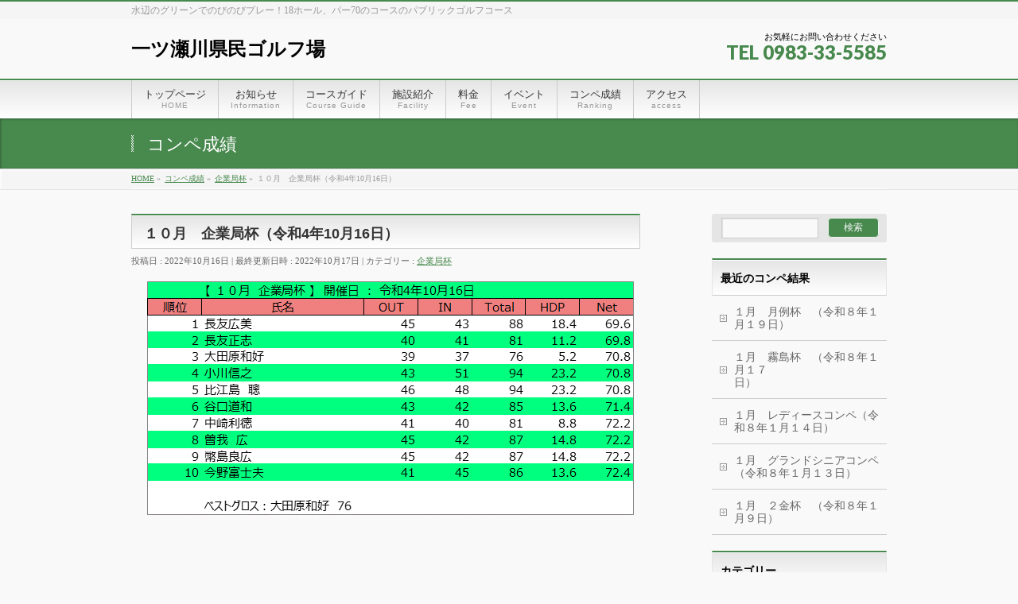

--- FILE ---
content_type: text/html; charset=UTF-8
request_url: http://www.hitotsuse.or.jp/%E4%BC%81%E6%A5%AD%E5%B1%80%E6%9D%AF/%EF%BC%91%EF%BC%90%E6%9C%88%E3%80%80%E4%BC%81%E6%A5%AD%E5%B1%80%E6%9D%AF%EF%BC%88%E4%BB%A4%E5%92%8C4%E5%B9%B410%E6%9C%8816%E6%97%A5%EF%BC%89/
body_size: 37098
content:
<!DOCTYPE html>
<!--[if IE]>
<meta http-equiv="X-UA-Compatible" content="IE=Edge">
<![endif]-->
<html xmlns:fb="http://ogp.me/ns/fb#" lang="ja">
<head>
<meta charset="UTF-8" />
<title>１０月　企業局杯（令和4年10月16日） | 一ツ瀬川県民ゴルフ場</title>
<link rel="start" href="http://www.hitotsuse.or.jp" title="HOME" />

<!--[if lte IE 8]>
<link rel="stylesheet" type="text/css" media="all" href="http://www.hitotsuse.or.jp/wordpress/wp-content/themes/biz-vektor-child/style_oldie.css" />
<![endif]-->
<meta id="viewport" name="viewport" content="width=device-width, initial-scale=1">
<!--[if lt IE 9]><script src="http://www.hitotsuse.or.jp/wordpress/wp-content/themes/biz-vektor/js/html5.js"></script><![endif]-->
<meta name="keywords" content="一ツ瀬ゴルフ場,一ツ瀬川県民ゴルフ場,新富町　ゴルフ場,ゴルフ場　宮崎市　安い" />
<link rel='dns-prefetch' href='//www.hitotsuse.or.jp' />
<link rel='dns-prefetch' href='//maxcdn.bootstrapcdn.com' />
<link rel='dns-prefetch' href='//fonts.googleapis.com' />
<link rel='dns-prefetch' href='//s.w.org' />
<link rel="alternate" type="application/rss+xml" title="一ツ瀬川県民ゴルフ場 &raquo; フィード" href="http://www.hitotsuse.or.jp/feed/" />
<link rel="alternate" type="application/rss+xml" title="一ツ瀬川県民ゴルフ場 &raquo; コメントフィード" href="http://www.hitotsuse.or.jp/comments/feed/" />
<meta name="description" content="" />
<style type="text/css">.keyColorBG,.keyColorBGh:hover,.keyColor_bg,.keyColor_bg_hover:hover{background-color: #c30000;}.keyColorCl,.keyColorClh:hover,.keyColor_txt,.keyColor_txt_hover:hover{color: #c30000;}.keyColorBd,.keyColorBdh:hover,.keyColor_border,.keyColor_border_hover:hover{border-color: #c30000;}.color_keyBG,.color_keyBGh:hover,.color_key_bg,.color_key_bg_hover:hover{background-color: #c30000;}.color_keyCl,.color_keyClh:hover,.color_key_txt,.color_key_txt_hover:hover{color: #c30000;}.color_keyBd,.color_keyBdh:hover,.color_key_border,.color_key_border_hover:hover{border-color: #c30000;}</style>
		<script type="text/javascript">
			window._wpemojiSettings = {"baseUrl":"https:\/\/s.w.org\/images\/core\/emoji\/12.0.0-1\/72x72\/","ext":".png","svgUrl":"https:\/\/s.w.org\/images\/core\/emoji\/12.0.0-1\/svg\/","svgExt":".svg","source":{"concatemoji":"http:\/\/www.hitotsuse.or.jp\/wordpress\/wp-includes\/js\/wp-emoji-release.min.js?ver=5.4.18"}};
			/*! This file is auto-generated */
			!function(e,a,t){var n,r,o,i=a.createElement("canvas"),p=i.getContext&&i.getContext("2d");function s(e,t){var a=String.fromCharCode;p.clearRect(0,0,i.width,i.height),p.fillText(a.apply(this,e),0,0);e=i.toDataURL();return p.clearRect(0,0,i.width,i.height),p.fillText(a.apply(this,t),0,0),e===i.toDataURL()}function c(e){var t=a.createElement("script");t.src=e,t.defer=t.type="text/javascript",a.getElementsByTagName("head")[0].appendChild(t)}for(o=Array("flag","emoji"),t.supports={everything:!0,everythingExceptFlag:!0},r=0;r<o.length;r++)t.supports[o[r]]=function(e){if(!p||!p.fillText)return!1;switch(p.textBaseline="top",p.font="600 32px Arial",e){case"flag":return s([127987,65039,8205,9895,65039],[127987,65039,8203,9895,65039])?!1:!s([55356,56826,55356,56819],[55356,56826,8203,55356,56819])&&!s([55356,57332,56128,56423,56128,56418,56128,56421,56128,56430,56128,56423,56128,56447],[55356,57332,8203,56128,56423,8203,56128,56418,8203,56128,56421,8203,56128,56430,8203,56128,56423,8203,56128,56447]);case"emoji":return!s([55357,56424,55356,57342,8205,55358,56605,8205,55357,56424,55356,57340],[55357,56424,55356,57342,8203,55358,56605,8203,55357,56424,55356,57340])}return!1}(o[r]),t.supports.everything=t.supports.everything&&t.supports[o[r]],"flag"!==o[r]&&(t.supports.everythingExceptFlag=t.supports.everythingExceptFlag&&t.supports[o[r]]);t.supports.everythingExceptFlag=t.supports.everythingExceptFlag&&!t.supports.flag,t.DOMReady=!1,t.readyCallback=function(){t.DOMReady=!0},t.supports.everything||(n=function(){t.readyCallback()},a.addEventListener?(a.addEventListener("DOMContentLoaded",n,!1),e.addEventListener("load",n,!1)):(e.attachEvent("onload",n),a.attachEvent("onreadystatechange",function(){"complete"===a.readyState&&t.readyCallback()})),(n=t.source||{}).concatemoji?c(n.concatemoji):n.wpemoji&&n.twemoji&&(c(n.twemoji),c(n.wpemoji)))}(window,document,window._wpemojiSettings);
		</script>
		<style type="text/css">
img.wp-smiley,
img.emoji {
	display: inline !important;
	border: none !important;
	box-shadow: none !important;
	height: 1em !important;
	width: 1em !important;
	margin: 0 .07em !important;
	vertical-align: -0.1em !important;
	background: none !important;
	padding: 0 !important;
}
</style>
	<link rel='stylesheet' id='wp-block-library-css'  href='http://www.hitotsuse.or.jp/wordpress/wp-includes/css/dist/block-library/style.min.css?ver=5.4.18' type='text/css' media='all' />
<link rel='stylesheet' id='wc-shortcodes-style-css'  href='http://www.hitotsuse.or.jp/wordpress/wp-content/plugins/wc-shortcodes/public/assets/css/style.css?ver=3.46' type='text/css' media='all' />
<link rel='stylesheet' id='Biz_Vektor_common_style-css'  href='http://www.hitotsuse.or.jp/wordpress/wp-content/themes/biz-vektor/css/bizvektor_common_min.css?ver=1.8.23' type='text/css' media='all' />
<link rel='stylesheet' id='Biz_Vektor_Design_style-css'  href='http://www.hitotsuse.or.jp/wordpress/wp-content/themes/biz-vektor/design_skins/001/001.css?ver=1.8.23' type='text/css' media='all' />
<link rel='stylesheet' id='Biz_Vektor_plugin_sns_style-css'  href='http://www.hitotsuse.or.jp/wordpress/wp-content/themes/biz-vektor/plugins/sns/style_bizvektor_sns.css?ver=5.4.18' type='text/css' media='all' />
<link rel='stylesheet' id='Biz_Vektor_add_font_awesome-css'  href='//maxcdn.bootstrapcdn.com/font-awesome/4.3.0/css/font-awesome.min.css?ver=5.4.18' type='text/css' media='all' />
<link rel='stylesheet' id='Biz_Vektor_add_web_fonts-css'  href='//fonts.googleapis.com/css?family=Droid+Sans%3A700%7CLato%3A900%7CAnton&#038;ver=5.4.18' type='text/css' media='all' />
<link rel='stylesheet' id='tablepress-default-css'  href='http://www.hitotsuse.or.jp/wordpress/wp-content/tablepress-combined.min.css?ver=17' type='text/css' media='all' />
<link rel='stylesheet' id='wordpresscanvas-font-awesome-css'  href='http://www.hitotsuse.or.jp/wordpress/wp-content/plugins/wc-shortcodes/public/assets/css/font-awesome.min.css?ver=4.7.0' type='text/css' media='all' />
<link rel='stylesheet' id='jquery.lightbox.min.css-css'  href='http://www.hitotsuse.or.jp/wordpress/wp-content/plugins/wp-jquery-lightbox/styles/lightbox.min.css?ver=1.4.8' type='text/css' media='all' />
<script type='text/javascript' src='http://www.hitotsuse.or.jp/wordpress/wp-includes/js/jquery/jquery.js?ver=1.12.4-wp'></script>
<script type='text/javascript' src='http://www.hitotsuse.or.jp/wordpress/wp-includes/js/jquery/jquery-migrate.min.js?ver=1.4.1'></script>
<link rel='https://api.w.org/' href='http://www.hitotsuse.or.jp/wp-json/' />
<link rel="EditURI" type="application/rsd+xml" title="RSD" href="http://www.hitotsuse.or.jp/wordpress/xmlrpc.php?rsd" />
<link rel="wlwmanifest" type="application/wlwmanifest+xml" href="http://www.hitotsuse.or.jp/wordpress/wp-includes/wlwmanifest.xml" /> 
<link rel='prev' title='１０月　２金杯（令和4年10月14日）' href='http://www.hitotsuse.or.jp/2-friday/%ef%bc%91%ef%bc%90%e6%9c%88%e3%80%80%ef%bc%92%e9%87%91%e6%9d%af%ef%bc%88%e4%bb%a4%e5%92%8c4%e5%b9%b410%e6%9c%8814%e6%97%a5%ef%bc%89/' />
<link rel='next' title='１０月　県電杯Ⅱ (令和4年10月22日)' href='http://www.hitotsuse.or.jp/ken/%ef%bc%91%ef%bc%90%e6%9c%88%e3%80%80%e7%9c%8c%e9%9b%bb%e6%9d%af%e2%85%b1-%e4%bb%a4%e5%92%8c4%e5%b9%b410%e6%9c%8822%e6%97%a5/' />
<link rel="canonical" href="http://www.hitotsuse.or.jp/%e4%bc%81%e6%a5%ad%e5%b1%80%e6%9d%af/%ef%bc%91%ef%bc%90%e6%9c%88%e3%80%80%e4%bc%81%e6%a5%ad%e5%b1%80%e6%9d%af%ef%bc%88%e4%bb%a4%e5%92%8c4%e5%b9%b410%e6%9c%8816%e6%97%a5%ef%bc%89/" />
<link rel='shortlink' href='http://www.hitotsuse.or.jp/?p=6742' />
<link rel="alternate" type="application/json+oembed" href="http://www.hitotsuse.or.jp/wp-json/oembed/1.0/embed?url=http%3A%2F%2Fwww.hitotsuse.or.jp%2F%25e4%25bc%2581%25e6%25a5%25ad%25e5%25b1%2580%25e6%259d%25af%2F%25ef%25bc%2591%25ef%25bc%2590%25e6%259c%2588%25e3%2580%2580%25e4%25bc%2581%25e6%25a5%25ad%25e5%25b1%2580%25e6%259d%25af%25ef%25bc%2588%25e4%25bb%25a4%25e5%2592%258c4%25e5%25b9%25b410%25e6%259c%258816%25e6%2597%25a5%25ef%25bc%2589%2F" />
<link rel="alternate" type="text/xml+oembed" href="http://www.hitotsuse.or.jp/wp-json/oembed/1.0/embed?url=http%3A%2F%2Fwww.hitotsuse.or.jp%2F%25e4%25bc%2581%25e6%25a5%25ad%25e5%25b1%2580%25e6%259d%25af%2F%25ef%25bc%2591%25ef%25bc%2590%25e6%259c%2588%25e3%2580%2580%25e4%25bc%2581%25e6%25a5%25ad%25e5%25b1%2580%25e6%259d%25af%25ef%25bc%2588%25e4%25bb%25a4%25e5%2592%258c4%25e5%25b9%25b410%25e6%259c%258816%25e6%2597%25a5%25ef%25bc%2589%2F&#038;format=xml" />
<!-- [ BizVektor OGP ] -->
<meta property="og:site_name" content="一ツ瀬川県民ゴルフ場" />
<meta property="og:url" content="http://www.hitotsuse.or.jp/%e4%bc%81%e6%a5%ad%e5%b1%80%e6%9d%af/%ef%bc%91%ef%bc%90%e6%9c%88%e3%80%80%e4%bc%81%e6%a5%ad%e5%b1%80%e6%9d%af%ef%bc%88%e4%bb%a4%e5%92%8c4%e5%b9%b410%e6%9c%8816%e6%97%a5%ef%bc%89/" />
<meta property="fb:app_id" content="" />
<meta property="og:type" content="article" />
<meta property="og:title" content="１０月　企業局杯（令和4年10月16日） | 一ツ瀬川県民ゴルフ場" />
<meta property="og:description" content="  " />
<!-- [ /BizVektor OGP ] -->
<!--[if lte IE 8]>
<link rel="stylesheet" type="text/css" media="all" href="http://www.hitotsuse.or.jp/wordpress/wp-content/themes/biz-vektor/design_skins/001/001_oldie.css" />
<![endif]-->
<link rel="SHORTCUT ICON" HREF="http://www.hitotsuse.or.jp/wordpress/wp-content/uploads/2016/10/favicon.ico" /><link rel="pingback" href="http://www.hitotsuse.or.jp/wordpress/xmlrpc.php" />
		<style type="text/css">
a	{ color:#48894e; }
a:hover	{ color:#4d894f;}

a.btn,
.linkBtn.linkBtnS a,
.linkBtn.linkBtnM a,
.moreLink a,
.btn.btnS a,
.btn.btnM a,
.btn.btnL a,
#content p.btn.btnL input,
input[type=button],
input[type=submit],
#searchform input[type=submit],
p.form-submit input[type=submit],
form#searchform input#searchsubmit,
#content form input.wpcf7-submit,
#confirm-button input	{ background-color:#48894e;color:#f5f5f5; }

.moreLink a:hover,
.btn.btnS a:hover,
.btn.btnM a:hover,
.btn.btnL a:hover	{ background-color:#4d894f; color:#f5f5f5;}

#headerTop { border-top-color:#48894e;}
#header #headContact #headContactTel	{color:#48894e;}

#gMenu	{ border-top:2px solid #48894e; }
#gMenu h3.assistive-text {
background-color:#48894e;
border-right:1px solid #98cc6c;
background: -webkit-gradient(linear, 0 0, 0 bottom, from(#48894e), to(#98cc6c));
background: -moz-linear-gradient(#48894e, #98cc6c);
background: linear-gradient(#48894e, #98cc6c);
-ms-filter: "progid:DXImageTransform.Microsoft.Gradient(StartColorStr=#48894e, EndColorStr=#98cc6c)";
}

#gMenu .menu li.current_page_item > a,
#gMenu .menu li > a:hover { background-color:#48894e; }

#pageTitBnr	{ background-color:#48894e; }

#panList a	{ color:#48894e; }
#panList a:hover	{ color:#4d894f; }

#content h2,
#content h1.contentTitle,
#content h1.entryPostTitle { border-top:2px solid #48894e;}
#content h3	{ border-left-color:#48894e;}
#content h4,
#content dt	{ color:#48894e; }

#content .infoList .infoCate a:hover	{ background-color:#48894e; }

#content .child_page_block h4 a	{ border-color:#48894e; }
#content .child_page_block h4 a:hover,
#content .child_page_block p a:hover	{ color:#48894e; }

#content .childPageBox ul li.current_page_item li a	{ color:#48894e; }

#content .mainFootContact p.mainFootTxt span.mainFootTel	{ color:#48894e; }
#content .mainFootContact .mainFootBt a			{ background-color:#48894e; }
#content .mainFootContact .mainFootBt a:hover	{ background-color:#4d894f; }

.sideTower .localHead	{ border-top-color:#48894e; }
.sideTower li.sideBnr#sideContact a		{ background-color:#48894e; }
.sideTower li.sideBnr#sideContact a:hover	{ background-color:#4d894f; }
.sideTower .sideWidget h4	{ border-left-color:#48894e; }

#pagetop a	{ background-color:#48894e; }
#footMenu	{ background-color:#48894e;border-top-color:#98cc6c; }

#topMainBnr	{ background-color:#48894e; }
#topMainBnrFrame a.slideFrame:hover	{ border:4px solid #4d894f; }

#topPr .topPrInner h3	{ border-left-color:#48894e ; }
#topPr .topPrInner p.moreLink a	{ background-color:#48894e; }
#topPr .topPrInner p.moreLink a:hover { background-color:#4d894f; }

.paging span,
.paging a	{ color:#48894e;border:1px solid #48894e; }
.paging span.current,
.paging a:hover	{ background-color:#48894e; }

@media (min-width: 770px) {
#gMenu .menu > li.current_page_item > a,
#gMenu .menu > li.current-menu-item > a,
#gMenu .menu > li.current_page_ancestor > a ,
#gMenu .menu > li.current-page-ancestor > a ,
#gMenu .menu > li > a:hover	{
background-color:#48894e;
border-right:1px solid #98cc6c;
background: -webkit-gradient(linear, 0 0, 0 bottom, from(#48894e), to(#98cc6c));
background: -moz-linear-gradient(#48894e, #98cc6c);
background: linear-gradient(#48894e, #98cc6c);
-ms-filter: "progid:DXImageTransform.Microsoft.Gradient(StartColorStr=#48894e, EndColorStr=#98cc6c)";
}
}
		</style>
<!--[if lte IE 8]>
<style type="text/css">
#gMenu .menu > li.current_page_item > a,
#gMenu .menu > li.current_menu_item > a,
#gMenu .menu > li.current_page_ancestor > a ,
#gMenu .menu > li.current-page-ancestor > a ,
#gMenu .menu > li > a:hover	{
background-color:#48894e;
border-right:1px solid #98cc6c;
background: -webkit-gradient(linear, 0 0, 0 bottom, from(#48894e), to(#98cc6c));
background: -moz-linear-gradient(#48894e, #98cc6c);
background: linear-gradient(#48894e, #98cc6c);
-ms-filter: "progid:DXImageTransform.Microsoft.Gradient(StartColorStr=#48894e, EndColorStr=#98cc6c)";
}
</style>
<![endif]-->

	<style type="text/css">
/*-------------------------------------------*/
/*	font
/*-------------------------------------------*/
h1,h2,h3,h4,h4,h5,h6,#header #site-title,#pageTitBnr #pageTitInner #pageTit,#content .leadTxt,#sideTower .localHead {font-family: "ヒラギノ角ゴ Pro W3","Hiragino Kaku Gothic Pro","メイリオ",Meiryo,Osaka,"ＭＳ Ｐゴシック","MS PGothic",sans-serif; }
#pageTitBnr #pageTitInner #pageTit { font-weight:lighter; }
#gMenu .menu li a strong {font-family: "ヒラギノ角ゴ Pro W3","Hiragino Kaku Gothic Pro","メイリオ",Meiryo,Osaka,"ＭＳ Ｐゴシック","MS PGothic",sans-serif; }
</style>
<link rel="stylesheet" href="http://www.hitotsuse.or.jp/wordpress/wp-content/themes/biz-vektor-child/style.css" type="text/css" media="all" />
<script type="text/javascript">
  var _gaq = _gaq || [];
  _gaq.push(['_setAccount', 'UA-84555514-1']);
  _gaq.push(['_trackPageview']);
    (function() {
	var ga = document.createElement('script'); ga.type = 'text/javascript'; ga.async = true;
	ga.src = ('https:' == document.location.protocol ? 'https://ssl' : 'http://www') + '.google-analytics.com/ga.js';
	var s = document.getElementsByTagName('script')[0]; s.parentNode.insertBefore(ga, s);
  })();
</script>
</head>

<body class="post-template-default single single-post postid-6742 single-format-standard wc-shortcodes-font-awesome-enabled two-column right-sidebar">

<div id="fb-root"></div>

<div id="wrap">

<!--[if lte IE 8]>
<div id="eradi_ie_box">
<div class="alert_title">ご利用の <span style="font-weight: bold;">Internet Exproler</span> は古すぎます。</div>
<p>あなたがご利用の Internet Explorer はすでにサポートが終了しているため、正しい表示・動作を保証しておりません。<br />
古い Internet Exproler はセキュリティーの観点からも、<a href="https://www.microsoft.com/ja-jp/windows/lifecycle/iesupport/" target="_blank" >新しいブラウザに移行する事が強く推奨されています。</a><br />
<a href="http://windows.microsoft.com/ja-jp/internet-explorer/" target="_blank" >最新のInternet Exproler</a> や <a href="https://www.microsoft.com/ja-jp/windows/microsoft-edge" target="_blank" >Edge</a> を利用するか、<a href="https://www.google.co.jp/chrome/browser/index.html" target="_blank">Chrome</a> や <a href="https://www.mozilla.org/ja/firefox/new/" target="_blank">Firefox</a> など、より早くて快適なブラウザをご利用ください。</p>
</div>
<![endif]-->

<!-- [ #headerTop ] -->
<div id="headerTop">
<div class="innerBox">
<div id="site-description">水辺のグリーンでのびのびプレー！18ホール、パー70のコースのパブリックゴルフコース</div>
</div>
</div><!-- [ /#headerTop ] -->

<!-- [ #header ] -->
<div id="header">
<div id="headerInner" class="innerBox">
<!-- [ #headLogo ] -->
<div id="site-title">
<a href="http://www.hitotsuse.or.jp/" title="一ツ瀬川県民ゴルフ場" rel="home">
一ツ瀬川県民ゴルフ場</a>
</div>
<!-- [ /#headLogo ] -->

<!-- [ #headContact ] -->
<div id="headContact" class="itemClose" onclick="showHide('headContact');"><div id="headContactInner">
<div id="headContactTxt">お気軽にお問い合わせください</div>
<div id="headContactTel">TEL 0983-33-5585</div>
</div></div><!-- [ /#headContact ] -->

</div>
<!-- #headerInner -->
</div>
<!-- [ /#header ] -->


<!-- [ #gMenu ] -->
<div id="gMenu" class="itemClose">
<div id="gMenuInner" class="innerBox">
<h3 class="assistive-text" onclick="showHide('gMenu');"><span>MENU</span></h3>
<div class="skip-link screen-reader-text">
	<a href="#content" title="メニューを飛ばす">メニューを飛ばす</a>
</div>
<div class="menu-headernavigation-container"><ul id="menu-headernavigation" class="menu"><li id="menu-item-544" class="menu-item menu-item-type-post_type menu-item-object-page menu-item-home"><a href="http://www.hitotsuse.or.jp/"><strong>トップページ</strong><span>HOME</span></a></li>
<li id="menu-item-541" class="menu-item menu-item-type-custom menu-item-object-custom"><a href="/info/"><strong>お知らせ</strong><span>Information</span></a></li>
<li id="menu-item-585" class="menu-item menu-item-type-post_type menu-item-object-page menu-item-has-children"><a href="http://www.hitotsuse.or.jp/guide/"><strong>コースガイド</strong><span>Course Guide</span></a>
<ul class="sub-menu">
	<li id="menu-item-675" class="menu-item menu-item-type-post_type menu-item-object-page"><a href="http://www.hitotsuse.or.jp/guide/courselayout/">コースレイアウト</a></li>
</ul>
</li>
<li id="menu-item-622" class="menu-item menu-item-type-post_type menu-item-object-page menu-item-has-children"><a href="http://www.hitotsuse.or.jp/facility/"><strong>施設紹介</strong><span>Facility</span></a>
<ul class="sub-menu">
	<li id="menu-item-927" class="menu-item menu-item-type-post_type menu-item-object-page"><a href="http://www.hitotsuse.or.jp/facility/room/">1F ロビー</a></li>
	<li id="menu-item-631" class="menu-item menu-item-type-post_type menu-item-object-page"><a href="http://www.hitotsuse.or.jp/facility/restaurant/">レストラン</a></li>
</ul>
</li>
<li id="menu-item-629" class="menu-item menu-item-type-post_type menu-item-object-page"><a href="http://www.hitotsuse.or.jp/fee/"><strong>料金</strong><span>Fee</span></a></li>
<li id="menu-item-634" class="menu-item menu-item-type-post_type menu-item-object-page"><a href="http://www.hitotsuse.or.jp/event/"><strong>イベント</strong><span>Event</span></a></li>
<li id="menu-item-558" class="menu-item menu-item-type-post_type menu-item-object-page current_page_parent"><a href="http://www.hitotsuse.or.jp/seiseki-top/"><strong>コンペ成績</strong><span>Ranking</span></a></li>
<li id="menu-item-573" class="menu-item menu-item-type-post_type menu-item-object-page"><a href="http://www.hitotsuse.or.jp/access/"><strong>アクセス</strong><span>access</span></a></li>
</ul></div>
</div><!-- [ /#gMenuInner ] -->
</div>
<!-- [ /#gMenu ] -->


<div id="pageTitBnr">
<div class="innerBox">
<div id="pageTitInner">
<div id="pageTit">
コンペ成績</div>
</div><!-- [ /#pageTitInner ] -->
</div>
</div><!-- [ /#pageTitBnr ] -->
<!-- [ #panList ] -->
<div id="panList">
<div id="panListInner" class="innerBox">
<ul><li id="panHome"><a href="http://www.hitotsuse.or.jp"><span>HOME</span></a> &raquo; </li><li itemscope itemtype="http://data-vocabulary.org/Breadcrumb"><a href="http://www.hitotsuse.or.jp/seiseki-top/" itemprop="url"><span itemprop="title">コンペ成績</span></a> &raquo; </li><li itemscope itemtype="http://data-vocabulary.org/Breadcrumb"><a href="http://www.hitotsuse.or.jp/category/%e4%bc%81%e6%a5%ad%e5%b1%80%e6%9d%af/" itemprop="url"><span itemprop="title">企業局杯</span></a> &raquo; </li><li><span>１０月　企業局杯（令和4年10月16日）</span></li></ul></div>
</div>
<!-- [ /#panList ] -->

<div id="main">
<!-- [ #container ] -->
<div id="container" class="innerBox">
	<!-- [ #content ] -->
	<div id="content" class="content">

<!-- [ #post- ] -->
<div id="post-6742" class="post-6742 post type-post status-publish format-standard hentry category-46">
		<h1 class="entryPostTitle entry-title">１０月　企業局杯（令和4年10月16日）</h1>
	<div class="entry-meta">
<span class="published">投稿日 : 2022年10月16日</span>
<span class="updated entry-meta-items">最終更新日時 : 2022年10月17日</span>
<span class="vcard author entry-meta-items">投稿者 : <span class="fn">一ツ瀬川 県民ゴルフ場</span></span>
<span class="tags entry-meta-items">カテゴリー :  <a href="http://www.hitotsuse.or.jp/category/%e4%bc%81%e6%a5%ad%e5%b1%80%e6%9d%af/" rel="tag">企業局杯</a></span>
</div>
<!-- .entry-meta -->	<div class="entry-content post-content">
		
<figure class="wp-block-gallery columns-1 is-cropped"><ul class="blocks-gallery-grid"><li class="blocks-gallery-item"><figure><a href="http://www.hitotsuse.or.jp/wordpress/wp-content/uploads/2022/10/255668bff6e05fbeceb8d345b0e113cf.png" rel="lightbox[6742]"><img src="http://www.hitotsuse.or.jp/wordpress/wp-content/uploads/2022/10/255668bff6e05fbeceb8d345b0e113cf.png" alt="" data-id="6739" data-full-url="http://www.hitotsuse.or.jp/wordpress/wp-content/uploads/2022/10/255668bff6e05fbeceb8d345b0e113cf.png" data-link="http://www.hitotsuse.or.jp/%ef%bc%91%ef%bc%90%e6%9c%88%e3%80%80%e4%bc%81%e6%a5%ad%e5%b1%80%e6%9d%af_r4-10-16/" class="wp-image-6739" srcset="http://www.hitotsuse.or.jp/wordpress/wp-content/uploads/2022/10/255668bff6e05fbeceb8d345b0e113cf.png 612w, http://www.hitotsuse.or.jp/wordpress/wp-content/uploads/2022/10/255668bff6e05fbeceb8d345b0e113cf-300x144.png 300w" sizes="(max-width: 612px) 100vw, 612px" /></a></figure></li></ul></figure>
		
		<div class="entry-utility">
					</div>
		<!-- .entry-utility -->
	</div><!-- .entry-content -->



<div id="nav-below" class="navigation">
	<div class="nav-previous"><a href="http://www.hitotsuse.or.jp/2-friday/%ef%bc%91%ef%bc%90%e6%9c%88%e3%80%80%ef%bc%92%e9%87%91%e6%9d%af%ef%bc%88%e4%bb%a4%e5%92%8c4%e5%b9%b410%e6%9c%8814%e6%97%a5%ef%bc%89/" rel="prev"><span class="meta-nav">&larr;</span> １０月　２金杯（令和4年10月14日）</a></div>
	<div class="nav-next"><a href="http://www.hitotsuse.or.jp/ken/%ef%bc%91%ef%bc%90%e6%9c%88%e3%80%80%e7%9c%8c%e9%9b%bb%e6%9d%af%e2%85%b1-%e4%bb%a4%e5%92%8c4%e5%b9%b410%e6%9c%8822%e6%97%a5/" rel="next">１０月　県電杯Ⅱ (令和4年10月22日) <span class="meta-nav">&rarr;</span></a></div>
</div><!-- #nav-below -->
</div>
<!-- [ /#post- ] -->


<div id="comments">





</div><!-- #comments -->



</div>
<!-- [ /#content ] -->

<!-- [ #sideTower ] -->
<div id="sideTower" class="sideTower">
<div class="sideWidget widget widget_search" id="search-3"><form role="search" method="get" id="searchform" class="searchform" action="http://www.hitotsuse.or.jp/">
				<div>
					<label class="screen-reader-text" for="s">検索:</label>
					<input type="text" value="" name="s" id="s" />
					<input type="submit" id="searchsubmit" value="検索" />
				</div>
			</form></div>		<div class="sideWidget widget widget_recent_entries" id="recent-posts-3">		<h3 class="localHead">最近のコンペ結果</h3>		<ul>
											<li>
					<a href="http://www.hitotsuse.or.jp/month/%ef%bc%91%e6%9c%88%e3%80%80%e6%9c%88%e4%be%8b%e6%9d%af%e3%80%80%ef%bc%88%e4%bb%a4%e5%92%8c%ef%bc%98%e5%b9%b4%ef%bc%91%e6%9c%88%ef%bc%91%ef%bc%99%e6%97%a5%ef%bc%89/">１月　月例杯　（令和８年１月１９日）</a>
									</li>
											<li>
					<a href="http://www.hitotsuse.or.jp/%e9%9c%a7%e5%b3%b6%e6%9d%af/%ef%bc%91%e6%9c%88%e3%80%80%e9%9c%a7%e5%b3%b6%e6%9d%af%e3%80%80%ef%bc%88%e4%bb%a4%e5%92%8c%ef%bc%98%e5%b9%b4%ef%bc%91%e6%9c%88%ef%bc%91%ef%bc%97%e6%97%a5%ef%bc%89%e3%80%80%e3%80%80%e3%80%80%e3%80%80/">１月　霧島杯　（令和８年１月１７日）　　　　　　　　　　</a>
									</li>
											<li>
					<a href="http://www.hitotsuse.or.jp/ladys/%ef%bc%91%e6%9c%88%e3%80%80%e3%83%ac%e3%83%87%e3%82%a3%e3%83%bc%e3%82%b9%e3%82%b3%e3%83%b3%e3%83%9a%ef%bc%88%e4%bb%a4%e5%92%8c%ef%bc%98%e5%b9%b4%ef%bc%91%e6%9c%88%ef%bc%91%ef%bc%94%e6%97%a5%ef%bc%89/">１月　レディースコンペ（令和８年１月１４日）</a>
									</li>
											<li>
					<a href="http://www.hitotsuse.or.jp/grand-senior/%ef%bc%91%e6%9c%88%e3%80%80%e3%82%b0%e3%83%a9%e3%83%b3%e3%83%89%e3%82%b7%e3%83%8b%e3%82%a2%e3%82%b3%e3%83%b3%e3%83%9a%ef%bc%88%e4%bb%a4%e5%92%8c%ef%bc%98%e5%b9%b4%ef%bc%91%e6%9c%88%ef%bc%91%ef%bc%93/">１月　グランドシニアコンペ（令和８年１月１３日）</a>
									</li>
											<li>
					<a href="http://www.hitotsuse.or.jp/2-friday/%ef%bc%91%e6%9c%88%e3%80%80%ef%bc%92%e9%87%91%e6%9d%af%e3%80%80%ef%bc%88%e4%bb%a4%e5%92%8c%ef%bc%98%e5%b9%b4%ef%bc%91%e6%9c%88%ef%bc%99%e6%97%a5%ef%bc%89/">１月　２金杯　（令和８年１月９日）</a>
									</li>
					</ul>
		</div>	<div class="localSection sideWidget">
	<div class="sectionBox">
		<h3 class="localHead">カテゴリー</h3>
		<ul class="localNavi">
				<li class="cat-item cat-item-36"><a href="http://www.hitotsuse.or.jp/category/sp/" title="スポレク杯">スポレク杯</a>
</li>
	<li class="cat-item cat-item-495"><a href="http://www.hitotsuse.or.jp/category/%e3%82%ad%e3%83%aa%e3%83%b3%e3%83%93%e3%83%bc%e3%83%ab%e6%9d%af/">キリンビール杯</a>
</li>
	<li class="cat-item cat-item-494"><a href="http://www.hitotsuse.or.jp/category/%e9%9c%a7%e5%b3%b6%e6%9d%af/">霧島杯</a>
</li>
	<li class="cat-item cat-item-493"><a href="http://www.hitotsuse.or.jp/category/%e3%83%a2%e3%83%aa%e3%82%bf%e3%82%b4%e3%83%ab%e3%83%95%e6%9d%af/">モリタゴルフ杯</a>
</li>
	<li class="cat-item cat-item-492"><a href="http://www.hitotsuse.or.jp/category/%e3%82%b5%e3%83%b3a%e6%9d%af/">サンA杯</a>
</li>
	<li class="cat-item cat-item-491"><a href="http://www.hitotsuse.or.jp/category/%e6%9c%a8%e6%8c%bd%ef%bd%82%ef%bd%8c%ef%bd%95%ef%bd%85%e6%9d%af/">木挽ＢＬＵＥ杯</a>
</li>
	<li class="cat-item cat-item-490"><a href="http://www.hitotsuse.or.jp/category/%e3%83%a2%e3%83%aa%e3%82%bf%e3%82%b4%e3%83%ab%e3%83%95/">モリタゴルフ</a>
</li>
	<li class="cat-item cat-item-489"><a href="http://www.hitotsuse.or.jp/category/dunlop/">ダンロップ杯</a>
</li>
	<li class="cat-item cat-item-488"><a href="http://www.hitotsuse.or.jp/category/morita-golf/">モリタゴルフコンペ</a>
</li>
	<li class="cat-item cat-item-143"><a href="http://www.hitotsuse.or.jp/category/%e3%81%b2%e3%81%a8%e3%81%a4%e3%81%9b%e6%9d%af/">ひとつせ杯</a>
</li>
	<li class="cat-item cat-item-90"><a href="http://www.hitotsuse.or.jp/category/%e3%82%b0%e3%83%a9%e3%83%b3%e3%83%89%e3%83%9e%e3%83%b3%e3%82%b9%e3%83%aa%e3%83%bc/">グランドマンスリー</a>
</li>
	<li class="cat-item cat-item-55"><a href="http://www.hitotsuse.or.jp/category/grand-month/" title="グランドシニア月例杯">グランドシニア月例杯</a>
</li>
	<li class="cat-item cat-item-46"><a href="http://www.hitotsuse.or.jp/category/%e4%bc%81%e6%a5%ad%e5%b1%80%e6%9d%af/">企業局杯</a>
</li>
	<li class="cat-item cat-item-1"><a href="http://www.hitotsuse.or.jp/category/%e6%9c%aa%e5%88%86%e9%a1%9e/">未分類</a>
</li>
	<li class="cat-item cat-item-35"><a href="http://www.hitotsuse.or.jp/category/crown/" title="冠コンペ杯">冠コンペ杯</a>
</li>
	<li class="cat-item cat-item-34"><a href="http://www.hitotsuse.or.jp/category/ken/" title="県電杯">県電杯</a>
</li>
	<li class="cat-item cat-item-33"><a href="http://www.hitotsuse.or.jp/category/4-friday/" title="４金杯">４金杯</a>
</li>
	<li class="cat-item cat-item-32"><a href="http://www.hitotsuse.or.jp/category/2-friday/" title="２金杯">２金杯</a>
</li>
	<li class="cat-item cat-item-31"><a href="http://www.hitotsuse.or.jp/category/lupine/" title="ルピナス杯">ルピナス杯</a>
</li>
	<li class="cat-item cat-item-30"><a href="http://www.hitotsuse.or.jp/category/month/" title="月例杯">月例杯</a>
</li>
	<li class="cat-item cat-item-29"><a href="http://www.hitotsuse.or.jp/category/grand-senior/" title="グランドシニア杯">グランドシニア杯</a>
</li>
	<li class="cat-item cat-item-28"><a href="http://www.hitotsuse.or.jp/category/ladys/" title="レディース杯">レディース杯</a>
</li>
	<li class="cat-item cat-item-27"><a href="http://www.hitotsuse.or.jp/category/holiday-month/" title="休日月例杯">休日月例杯</a>
</li>
	<li class="cat-item cat-item-12"><a href="http://www.hitotsuse.or.jp/category/elder/" title="エルダー杯">エルダー杯</a>
</li>
	<li class="cat-item cat-item-11"><a href="http://www.hitotsuse.or.jp/category/senior-month/" title="シニア月例杯">シニア月例杯</a>
</li>
		</ul>
	</div>
	</div>
	</div>
<!-- [ /#sideTower ] -->
</div>
<!-- [ /#container ] -->

</div><!-- #main -->

<div id="back-top">
<a href="#wrap">
	<img id="pagetop" src="http://www.hitotsuse.or.jp/wordpress/wp-content/themes/biz-vektor/js/res-vektor/images/footer_pagetop.png" alt="PAGETOP" />
</a>
</div>

<!-- [ #footerSection ] -->
<div id="footerSection">

	<div id="pagetop">
	<div id="pagetopInner" class="innerBox">
	<a href="#wrap">PAGETOP</a>
	</div>
	</div>

	<div id="footMenu">
	<div id="footMenuInner" class="innerBox">
	<div class="menu-footernavigation-container"><ul id="menu-footernavigation" class="menu"><li id="menu-item-549" class="menu-item menu-item-type-post_type menu-item-object-page menu-item-549"><a href="http://www.hitotsuse.or.jp/sitemap-page/">サイトマップ</a></li>
</ul></div>	</div>
	</div>

	<!-- [ #footer ] -->
	<div id="footer">
	<!-- [ #footerInner ] -->
	<div id="footerInner" class="innerBox">
		<dl id="footerOutline">
		<dt>一ツ瀬川県民ゴルフ場</dt>
		<dd>
		〒889-1406 <br />
宮崎県児湯郡新富町大字新田２５９１<br />
TEL : 0983-<img width="0" height="0">33-5585 / FAX : 0983-33-3232		</dd>
		</dl>
		<!-- [ #footerSiteMap ] -->
		<div id="footerSiteMap">
<div class="menu-footersitemap-container"><ul id="menu-footersitemap" class="menu"><li id="menu-item-616" class="menu-item menu-item-type-post_type menu-item-object-page menu-item-home menu-item-616"><a href="http://www.hitotsuse.or.jp/">HOME</a></li>
<li id="menu-item-542" class="menu-item menu-item-type-custom menu-item-object-custom menu-item-542"><a href="/info/">お知らせ</a></li>
<li id="menu-item-618" class="menu-item menu-item-type-post_type menu-item-object-page menu-item-has-children menu-item-618"><a href="http://www.hitotsuse.or.jp/guide/">コースガイド</a>
<ul class="sub-menu">
	<li id="menu-item-896" class="menu-item menu-item-type-post_type menu-item-object-page menu-item-896"><a href="http://www.hitotsuse.or.jp/guide/courselayout/">コースレイアウト</a></li>
</ul>
</li>
<li id="menu-item-897" class="menu-item menu-item-type-post_type menu-item-object-page menu-item-has-children menu-item-897"><a href="http://www.hitotsuse.or.jp/facility/">施設紹介</a>
<ul class="sub-menu">
	<li id="menu-item-926" class="menu-item menu-item-type-post_type menu-item-object-page menu-item-926"><a href="http://www.hitotsuse.or.jp/facility/room/">1F ロビー</a></li>
	<li id="menu-item-898" class="menu-item menu-item-type-post_type menu-item-object-page menu-item-898"><a href="http://www.hitotsuse.or.jp/facility/restaurant/">レストラン</a></li>
</ul>
</li>
<li id="menu-item-899" class="menu-item menu-item-type-post_type menu-item-object-page menu-item-899"><a href="http://www.hitotsuse.or.jp/fee/">料金</a></li>
<li id="menu-item-900" class="menu-item menu-item-type-post_type menu-item-object-page menu-item-900"><a href="http://www.hitotsuse.or.jp/event/">イベント</a></li>
<li id="menu-item-619" class="menu-item menu-item-type-post_type menu-item-object-page current_page_parent menu-item-619"><a href="http://www.hitotsuse.or.jp/seiseki-top/">コンペ成績</a></li>
<li id="menu-item-617" class="menu-item menu-item-type-post_type menu-item-object-page menu-item-617"><a href="http://www.hitotsuse.or.jp/access/">アクセス</a></li>
<li id="menu-item-904" class="menu-item menu-item-type-custom menu-item-object-custom menu-item-904"><a href="http://hitotsuse.or.jp/wordpress/fee/#cart-rental">カート貸出</a></li>
</ul></div></div>
		<!-- [ /#footerSiteMap ] -->
	</div>
	<!-- [ /#footerInner ] -->
	</div>
	<!-- [ /#footer ] -->

	<!-- [ #siteBottom ] -->
	<div id="siteBottom">
	<div id="siteBottomInner" class="innerBox">
	<div id="copy">Copyright &copy; <a href="http://www.hitotsuse.or.jp/" rel="home">一ツ瀬川県民ゴルフ場</a> All Rights Reserved.</div><div id="powerd">Powered by <a href="https://ja.wordpress.org/">WordPress</a> &amp; <a href="http://bizvektor.com" target="_blank" title="無料WordPressテーマ BizVektor(ビズベクトル)"> BizVektor Theme</a> by <a href="http://www.vektor-inc.co.jp" target="_blank" title="株式会社ベクトル -ウェブサイト制作・WordPressカスタマイズ- [ 愛知県名古屋市 ]">Vektor,Inc.</a> technology.</div>	</div>
	</div>
	<!-- [ /#siteBottom ] -->
</div>
<!-- [ /#footerSection ] -->
</div>
<!-- [ /#wrap ] -->
<script type='text/javascript' src='http://www.hitotsuse.or.jp/wordpress/wp-includes/js/imagesloaded.min.js?ver=3.2.0'></script>
<script type='text/javascript' src='http://www.hitotsuse.or.jp/wordpress/wp-includes/js/masonry.min.js?ver=3.3.2'></script>
<script type='text/javascript' src='http://www.hitotsuse.or.jp/wordpress/wp-includes/js/jquery/jquery.masonry.min.js?ver=3.1.2b'></script>
<script type='text/javascript'>
/* <![CDATA[ */
var WCShortcodes = {"ajaxurl":"http:\/\/www.hitotsuse.or.jp\/wordpress\/wp-admin\/admin-ajax.php"};
/* ]]> */
</script>
<script type='text/javascript' src='http://www.hitotsuse.or.jp/wordpress/wp-content/plugins/wc-shortcodes/public/assets/js/rsvp.js?ver=3.46'></script>
<script type='text/javascript' src='http://www.hitotsuse.or.jp/wordpress/wp-includes/js/comment-reply.min.js?ver=5.4.18'></script>
<script type='text/javascript' src='http://www.hitotsuse.or.jp/wordpress/wp-content/plugins/wp-jquery-lightbox/jquery.touchwipe.min.js?ver=1.4.8'></script>
<script type='text/javascript'>
/* <![CDATA[ */
var JQLBSettings = {"showTitle":"1","showCaption":"1","showNumbers":"1","fitToScreen":"1","resizeSpeed":"400","showDownload":"0","navbarOnTop":"0","marginSize":"0","slideshowSpeed":"4000","prevLinkTitle":"\u524d\u306e\u753b\u50cf","nextLinkTitle":"\u6b21\u306e\u753b\u50cf","closeTitle":"\u30ae\u30e3\u30e9\u30ea\u30fc\u3092\u9589\u3058\u308b","image":"\u753b\u50cf ","of":"\u306e","download":"\u30c0\u30a6\u30f3\u30ed\u30fc\u30c9","pause":"(\u30b9\u30e9\u30a4\u30c9\u30b7\u30e7\u30fc\u3092\u505c\u6b62\u3059\u308b)","play":"(\u30b9\u30e9\u30a4\u30c9\u30b7\u30e7\u30fc\u3092\u518d\u751f\u3059\u308b)"};
/* ]]> */
</script>
<script type='text/javascript' src='http://www.hitotsuse.or.jp/wordpress/wp-content/plugins/wp-jquery-lightbox/jquery.lightbox.min.js?ver=1.4.8'></script>
<script type='text/javascript' src='http://www.hitotsuse.or.jp/wordpress/wp-includes/js/wp-embed.min.js?ver=5.4.18'></script>
<script type='text/javascript'>
/* <![CDATA[ */
var bv_sliderParams = {"slideshowSpeed":"5000","animation":"fade"};
/* ]]> */
</script>
<script type='text/javascript' src='http://www.hitotsuse.or.jp/wordpress/wp-content/themes/biz-vektor/js/biz-vektor-min.js?ver=1.8.23' defer='defer'></script>
</body>
</html>

--- FILE ---
content_type: text/css
request_url: http://www.hitotsuse.or.jp/wordpress/wp-content/themes/biz-vektor-child/style.css
body_size: 2662
content:
@charset "utf-8";
/*
Theme Name: ★BizVektor子テーマサンプル★
Theme URI: http://bizvektor.com
Template: biz-vektor
Description: 
Author: Yousuke Tsurumi
Tags: 
Version: 0.1.0
*/

/* (1)フッター境界線（上）の色 */
#footMenu {
border-top-color:white;	
}
 
/* (2)フッターの背景色 */
#footer {
background-color:#48894e;
border-top:1px solid white;
}
 
/* (3)会社名 */
#footer dl#footerOutline dt { color:white; }
 
/* (4)住所 */
#footer dl#footerOutline dd { color:white; }
 
/* (5)フッターサイトマップメニュー */
#footerSiteMap .menu a { color:white; }
 
/* (6)フッター罫線 */
#footer { border-top:1px solid white; }
 
/* (7)メニューアイコン */
#footerSiteMap .menu li a {
/*background:url(images/icon_arrow1_green.gif) 0px 3px no-repeat;	*/
}
 
/* (8)サブメニューアイコン */
#footerSiteMap .menu li li a {
/*background:url(images/icon_arrow2_orange.gif) 2px 4px no-repeat;	*/
}
 
/* (9)CopyrightとPowered byの背景色と罫線 */
#siteBottom {
border-top:1px solid white;
background-color:#48894e;
}
 
/* (10)CopyrightとPowered byの色 */
#siteBottom #copy,
#siteBottom #copy a,
#siteBottom #powerd,
#siteBottom #powerd a   {
color:white;
}

/*		フッターコピーライトを消す		*/
#powerd{display:none}

.wc-shortcodes-one-third {
	margin-left: 3%;
}

/*	フォントファミリーをtimes News Romanに設定する		*/

.roman {
	font-family: Times New Roman, Times;
}

/*
.roman {
	font-family: Lato, "游ゴシック体", YuGothic;
}
*/

/*	コースレイアウトテーブルデザイン変更	*/
.content table.course-table,
.content table.header-green-line-table {
	border-top:2px solid #48894e;
}

.tablepress tfoot th, .tablepress thead th {
	background-color: #e8fed6;
}

/*	テーブルプラスプラグイン　スタイル	*/
.tablepress th {
	color:#35ab05;
	font-size: 1.5em;
	font-weight: bold;
}

.tablepress  td {
	font-size: 1.2em;
	color:#4d4d4d;
}

.txtbold {
	font-weight: bold;
}

/*	イベントカレンダー　デザイン	*/
#content .fc-toolbar .fc-left h2{
	border: none;
	box-shadow:none;
	background: none;
	font-size:1.5em;
}
.content table th.fc-day-header {
	background-color: #e8fed6;
	color:#35ab05;
}

.content table th.fc-sat {
	background-color: #d6fef3;
	color:#059fab;
}

.content table th.fc-sun {
	background-color: #fed6d6;
	color:#ab0505;
}
/*	タブレット・pc　用スタイル	*/
@media (min-width: 601px) {
	.pc-style {
		display: block;
	}

	.sp-style {
		display: none;
	}

}
/*	スマートフォン　用スタイル	*/
@media (max-width: 600px) {
	.pc-style {
		display: none;
	}
	.sp-style {
		display: block;
	}

}